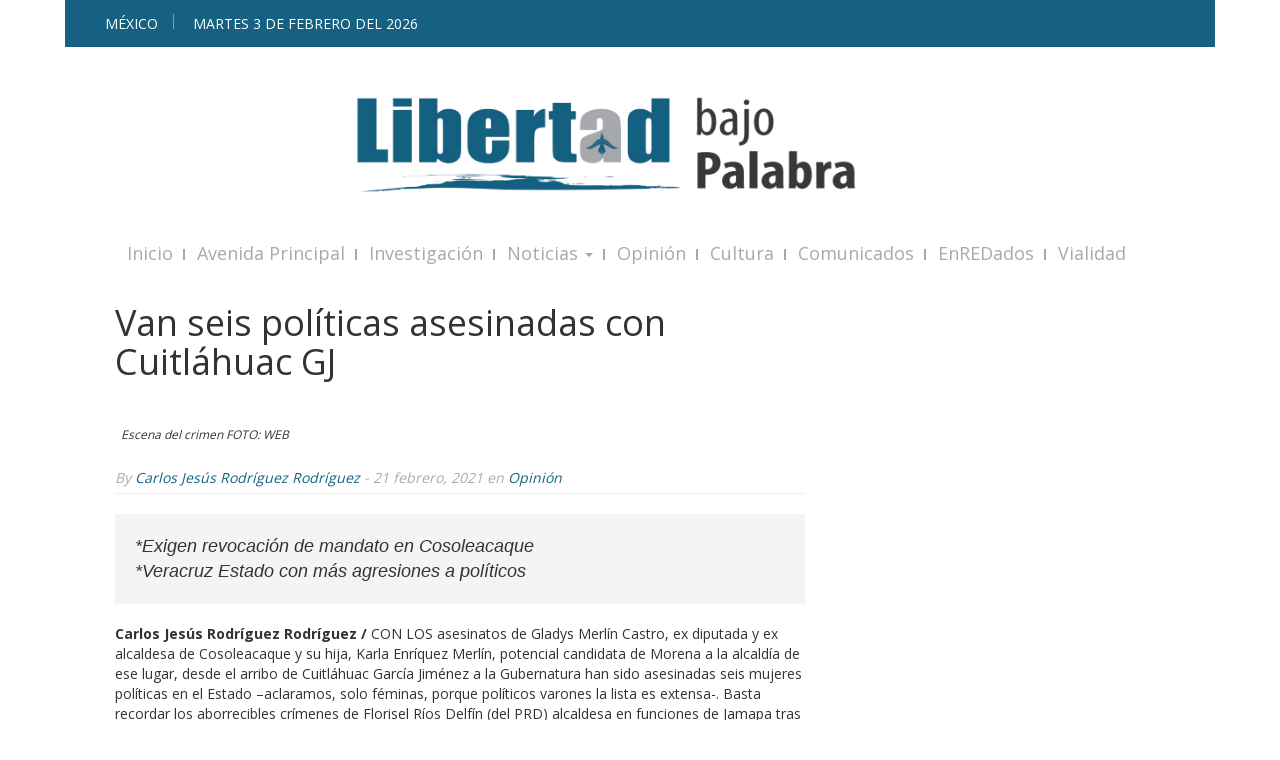

--- FILE ---
content_type: text/html; charset=utf-8
request_url: https://www.google.com/recaptcha/api2/aframe
body_size: 267
content:
<!DOCTYPE HTML><html><head><meta http-equiv="content-type" content="text/html; charset=UTF-8"></head><body><script nonce="za7UJsO3JNBOdNtBtw73cQ">/** Anti-fraud and anti-abuse applications only. See google.com/recaptcha */ try{var clients={'sodar':'https://pagead2.googlesyndication.com/pagead/sodar?'};window.addEventListener("message",function(a){try{if(a.source===window.parent){var b=JSON.parse(a.data);var c=clients[b['id']];if(c){var d=document.createElement('img');d.src=c+b['params']+'&rc='+(localStorage.getItem("rc::a")?sessionStorage.getItem("rc::b"):"");window.document.body.appendChild(d);sessionStorage.setItem("rc::e",parseInt(sessionStorage.getItem("rc::e")||0)+1);localStorage.setItem("rc::h",'1770115345479');}}}catch(b){}});window.parent.postMessage("_grecaptcha_ready", "*");}catch(b){}</script></body></html>

--- FILE ---
content_type: application/javascript; charset=utf-8
request_url: https://libertadbajopalabra.com/wp-content/themes/oorm/dist/scripts/main-e27726a5.js
body_size: 15548
content:
function fechaDeHoy(){var t=new Date,e=t.getDate(),i=t.getDay(),n=t.getMonth()+1,a=t.getFullYear(),o=new Array(7);o[0]="Domingo",o[1]="Lunes",o[2]="Martes",o[3]="Mi&eacute;rcoles",o[4]="Jueves",o[5]="Viernes",o[6]="S&aacute;bado";var s=new Array(12);return s[1]="Enero",s[2]="Febrero",s[3]="Marzo",s[4]="Abril",s[5]="Mayo",s[6]="Junio",s[7]="Julio",s[8]="Agosto",s[9]="Septiembre",s[10]="Octubre",s[11]="Noviembre",s[12]="Diciembre",o[i]+" "+e+" de "+s[n]+" del "+a}!function(t){var e=!0;t.flexslider=function(i,n){var a=t(i);a.vars=t.extend({},t.flexslider.defaults,n);var o,s=a.vars.namespace,r=window.navigator&&window.navigator.msPointerEnabled&&window.MSGesture,l=("ontouchstart"in window||r||window.DocumentTouch&&document instanceof DocumentTouch)&&a.vars.touch,d="click touchend MSPointerUp keyup",c="",p="vertical"===a.vars.direction,u=a.vars.reverse,h=a.vars.itemWidth>0,f="fade"===a.vars.animation,v=""!==a.vars.asNavFor,m={};t.data(i,"flexslider",a),m={init:function(){a.animating=!1,a.currentSlide=parseInt(a.vars.startAt?a.vars.startAt:0,10),isNaN(a.currentSlide)&&(a.currentSlide=0),a.animatingTo=a.currentSlide,a.atEnd=0===a.currentSlide||a.currentSlide===a.last,a.containerSelector=a.vars.selector.substr(0,a.vars.selector.search(" ")),a.slides=t(a.vars.selector,a),a.container=t(a.containerSelector,a),a.count=a.slides.length,a.syncExists=t(a.vars.sync).length>0,"slide"===a.vars.animation&&(a.vars.animation="swing"),a.prop=p?"top":"marginLeft",a.args={},a.manualPause=!1,a.stopped=!1,a.started=!1,a.startTimeout=null,a.transitions=!a.vars.video&&!f&&a.vars.useCSS&&function(){var t=document.createElement("div"),e=["perspectiveProperty","WebkitPerspective","MozPerspective","OPerspective","msPerspective"];for(var i in e)if(void 0!==t.style[e[i]])return a.pfx=e[i].replace("Perspective","").toLowerCase(),a.prop="-"+a.pfx+"-transform",!0;return!1}(),a.ensureAnimationEnd="",""!==a.vars.controlsContainer&&(a.controlsContainer=t(a.vars.controlsContainer).length>0&&t(a.vars.controlsContainer)),""!==a.vars.manualControls&&(a.manualControls=t(a.vars.manualControls).length>0&&t(a.vars.manualControls)),""!==a.vars.customDirectionNav&&(a.customDirectionNav=2===t(a.vars.customDirectionNav).length&&t(a.vars.customDirectionNav)),a.vars.randomize&&(a.slides.sort(function(){return Math.round(Math.random())-.5}),a.container.empty().append(a.slides)),a.doMath(),a.setup("init"),a.vars.controlNav&&m.controlNav.setup(),a.vars.directionNav&&m.directionNav.setup(),a.vars.keyboard&&(1===t(a.containerSelector).length||a.vars.multipleKeyboard)&&t(document).bind("keyup",function(t){var e=t.keyCode;if(!a.animating&&(39===e||37===e)){var i=39===e?a.getTarget("next"):37===e?a.getTarget("prev"):!1;a.flexAnimate(i,a.vars.pauseOnAction)}}),a.vars.mousewheel&&a.bind("mousewheel",function(t,e,i,n){t.preventDefault();var o=0>e?a.getTarget("next"):a.getTarget("prev");a.flexAnimate(o,a.vars.pauseOnAction)}),a.vars.pausePlay&&m.pausePlay.setup(),a.vars.slideshow&&a.vars.pauseInvisible&&m.pauseInvisible.init(),a.vars.slideshow&&(a.vars.pauseOnHover&&a.hover(function(){a.manualPlay||a.manualPause||a.pause()},function(){a.manualPause||a.manualPlay||a.stopped||a.play()}),a.vars.pauseInvisible&&m.pauseInvisible.isHidden()||(a.vars.initDelay>0?a.startTimeout=setTimeout(a.play,a.vars.initDelay):a.play())),v&&m.asNav.setup(),l&&a.vars.touch&&m.touch(),(!f||f&&a.vars.smoothHeight)&&t(window).bind("resize orientationchange focus",m.resize),a.find("img").attr("draggable","false"),setTimeout(function(){a.vars.start(a)},200)},asNav:{setup:function(){a.asNav=!0,a.animatingTo=Math.floor(a.currentSlide/a.move),a.currentItem=a.currentSlide,a.slides.removeClass(s+"active-slide").eq(a.currentItem).addClass(s+"active-slide"),r?(i._slider=a,a.slides.each(function(){var e=this;e._gesture=new MSGesture,e._gesture.target=e,e.addEventListener("MSPointerDown",function(t){t.preventDefault(),t.currentTarget._gesture&&t.currentTarget._gesture.addPointer(t.pointerId)},!1),e.addEventListener("MSGestureTap",function(e){e.preventDefault();var i=t(this),n=i.index();t(a.vars.asNavFor).data("flexslider").animating||i.hasClass("active")||(a.direction=a.currentItem<n?"next":"prev",a.flexAnimate(n,a.vars.pauseOnAction,!1,!0,!0))})})):a.slides.on(d,function(e){e.preventDefault();var i=t(this),n=i.index(),o=i.offset().left-t(a).scrollLeft();0>=o&&i.hasClass(s+"active-slide")?a.flexAnimate(a.getTarget("prev"),!0):t(a.vars.asNavFor).data("flexslider").animating||i.hasClass(s+"active-slide")||(a.direction=a.currentItem<n?"next":"prev",a.flexAnimate(n,a.vars.pauseOnAction,!1,!0,!0))})}},controlNav:{setup:function(){a.manualControls?m.controlNav.setupManual():m.controlNav.setupPaging()},setupPaging:function(){var e,i,n="thumbnails"===a.vars.controlNav?"control-thumbs":"control-paging",o=1;if(a.controlNavScaffold=t('<ol class="'+s+"control-nav "+s+n+'"></ol>'),a.pagingCount>1)for(var r=0;r<a.pagingCount;r++){if(i=a.slides.eq(r),void 0===i.attr("data-thumb-alt")&&i.attr("data-thumb-alt",""),altText=""!==i.attr("data-thumb-alt")?altText=' alt="'+i.attr("data-thumb-alt")+'"':"",e="thumbnails"===a.vars.controlNav?'<img src="'+i.attr("data-thumb")+'"'+altText+"/>":'<a href="#">'+o+"</a>","thumbnails"===a.vars.controlNav&&!0===a.vars.thumbCaptions){var l=i.attr("data-thumbcaption");""!==l&&void 0!==l&&(e+='<span class="'+s+'caption">'+l+"</span>")}a.controlNavScaffold.append("<li>"+e+"</li>"),o++}a.controlsContainer?t(a.controlsContainer).append(a.controlNavScaffold):a.append(a.controlNavScaffold),m.controlNav.set(),m.controlNav.active(),a.controlNavScaffold.delegate("a, img",d,function(e){if(e.preventDefault(),""===c||c===e.type){var i=t(this),n=a.controlNav.index(i);i.hasClass(s+"active")||(a.direction=n>a.currentSlide?"next":"prev",a.flexAnimate(n,a.vars.pauseOnAction))}""===c&&(c=e.type),m.setToClearWatchedEvent()})},setupManual:function(){a.controlNav=a.manualControls,m.controlNav.active(),a.controlNav.bind(d,function(e){if(e.preventDefault(),""===c||c===e.type){var i=t(this),n=a.controlNav.index(i);i.hasClass(s+"active")||(n>a.currentSlide?a.direction="next":a.direction="prev",a.flexAnimate(n,a.vars.pauseOnAction))}""===c&&(c=e.type),m.setToClearWatchedEvent()})},set:function(){var e="thumbnails"===a.vars.controlNav?"img":"a";a.controlNav=t("."+s+"control-nav li "+e,a.controlsContainer?a.controlsContainer:a)},active:function(){a.controlNav.removeClass(s+"active").eq(a.animatingTo).addClass(s+"active")},update:function(e,i){a.pagingCount>1&&"add"===e?a.controlNavScaffold.append(t('<li><a href="#">'+a.count+"</a></li>")):1===a.pagingCount?a.controlNavScaffold.find("li").remove():a.controlNav.eq(i).closest("li").remove(),m.controlNav.set(),a.pagingCount>1&&a.pagingCount!==a.controlNav.length?a.update(i,e):m.controlNav.active()}},directionNav:{setup:function(){var e=t('<ul class="'+s+'direction-nav"><li class="'+s+'nav-prev"><a class="'+s+'prev" href="#">'+a.vars.prevText+'</a></li><li class="'+s+'nav-next"><a class="'+s+'next" href="#">'+a.vars.nextText+"</a></li></ul>");a.customDirectionNav?a.directionNav=a.customDirectionNav:a.controlsContainer?(t(a.controlsContainer).append(e),a.directionNav=t("."+s+"direction-nav li a",a.controlsContainer)):(a.append(e),a.directionNav=t("."+s+"direction-nav li a",a)),m.directionNav.update(),a.directionNav.bind(d,function(e){e.preventDefault();var i;""!==c&&c!==e.type||(i=t(this).hasClass(s+"next")?a.getTarget("next"):a.getTarget("prev"),a.flexAnimate(i,a.vars.pauseOnAction)),""===c&&(c=e.type),m.setToClearWatchedEvent()})},update:function(){var t=s+"disabled";1===a.pagingCount?a.directionNav.addClass(t).attr("tabindex","-1"):a.vars.animationLoop?a.directionNav.removeClass(t).removeAttr("tabindex"):0===a.animatingTo?a.directionNav.removeClass(t).filter("."+s+"prev").addClass(t).attr("tabindex","-1"):a.animatingTo===a.last?a.directionNav.removeClass(t).filter("."+s+"next").addClass(t).attr("tabindex","-1"):a.directionNav.removeClass(t).removeAttr("tabindex")}},pausePlay:{setup:function(){var e=t('<div class="'+s+'pauseplay"><a href="#"></a></div>');a.controlsContainer?(a.controlsContainer.append(e),a.pausePlay=t("."+s+"pauseplay a",a.controlsContainer)):(a.append(e),a.pausePlay=t("."+s+"pauseplay a",a)),m.pausePlay.update(a.vars.slideshow?s+"pause":s+"play"),a.pausePlay.bind(d,function(e){e.preventDefault(),""!==c&&c!==e.type||(t(this).hasClass(s+"pause")?(a.manualPause=!0,a.manualPlay=!1,a.pause()):(a.manualPause=!1,a.manualPlay=!0,a.play())),""===c&&(c=e.type),m.setToClearWatchedEvent()})},update:function(t){"play"===t?a.pausePlay.removeClass(s+"pause").addClass(s+"play").html(a.vars.playText):a.pausePlay.removeClass(s+"play").addClass(s+"pause").html(a.vars.pauseText)}},touch:function(){function t(t){t.stopPropagation(),a.animating?t.preventDefault():(a.pause(),i._gesture.addPointer(t.pointerId),C=0,d=p?a.h:a.w,v=Number(new Date),l=h&&u&&a.animatingTo===a.last?0:h&&u?a.limit-(a.itemW+a.vars.itemMargin)*a.move*a.animatingTo:h&&a.currentSlide===a.last?a.limit:h?(a.itemW+a.vars.itemMargin)*a.move*a.currentSlide:u?(a.last-a.currentSlide+a.cloneOffset)*d:(a.currentSlide+a.cloneOffset)*d)}function e(t){t.stopPropagation();var e=t.target._slider;if(e){var n=-t.translationX,a=-t.translationY;return C+=p?a:n,c=C,y=p?Math.abs(C)<Math.abs(-n):Math.abs(C)<Math.abs(-a),t.detail===t.MSGESTURE_FLAG_INERTIA?void setImmediate(function(){i._gesture.stop()}):void((!y||Number(new Date)-v>500)&&(t.preventDefault(),!f&&e.transitions&&(e.vars.animationLoop||(c=C/(0===e.currentSlide&&0>C||e.currentSlide===e.last&&C>0?Math.abs(C)/d+2:1)),e.setProps(l+c,"setTouch"))))}}function n(t){t.stopPropagation();var e=t.target._slider;if(e){if(e.animatingTo===e.currentSlide&&!y&&null!==c){var i=u?-c:c,n=i>0?e.getTarget("next"):e.getTarget("prev");e.canAdvance(n)&&(Number(new Date)-v<550&&Math.abs(i)>50||Math.abs(i)>d/2)?e.flexAnimate(n,e.vars.pauseOnAction):f||e.flexAnimate(e.currentSlide,e.vars.pauseOnAction,!0)}o=null,s=null,c=null,l=null,C=0}}var o,s,l,d,c,v,m,g,b,y=!1,w=0,T=0,C=0;r?(i.style.msTouchAction="none",i._gesture=new MSGesture,i._gesture.target=i,i.addEventListener("MSPointerDown",t,!1),i._slider=a,i.addEventListener("MSGestureChange",e,!1),i.addEventListener("MSGestureEnd",n,!1)):(m=function(t){a.animating?t.preventDefault():(window.navigator.msPointerEnabled||1===t.touches.length)&&(a.pause(),d=p?a.h:a.w,v=Number(new Date),w=t.touches[0].pageX,T=t.touches[0].pageY,l=h&&u&&a.animatingTo===a.last?0:h&&u?a.limit-(a.itemW+a.vars.itemMargin)*a.move*a.animatingTo:h&&a.currentSlide===a.last?a.limit:h?(a.itemW+a.vars.itemMargin)*a.move*a.currentSlide:u?(a.last-a.currentSlide+a.cloneOffset)*d:(a.currentSlide+a.cloneOffset)*d,o=p?T:w,s=p?w:T,i.addEventListener("touchmove",g,!1),i.addEventListener("touchend",b,!1))},g=function(t){w=t.touches[0].pageX,T=t.touches[0].pageY,c=p?o-T:o-w,y=p?Math.abs(c)<Math.abs(w-s):Math.abs(c)<Math.abs(T-s);var e=500;(!y||Number(new Date)-v>e)&&(t.preventDefault(),!f&&a.transitions&&(a.vars.animationLoop||(c/=0===a.currentSlide&&0>c||a.currentSlide===a.last&&c>0?Math.abs(c)/d+2:1),a.setProps(l+c,"setTouch")))},b=function(t){if(i.removeEventListener("touchmove",g,!1),a.animatingTo===a.currentSlide&&!y&&null!==c){var e=u?-c:c,n=e>0?a.getTarget("next"):a.getTarget("prev");a.canAdvance(n)&&(Number(new Date)-v<550&&Math.abs(e)>50||Math.abs(e)>d/2)?a.flexAnimate(n,a.vars.pauseOnAction):f||a.flexAnimate(a.currentSlide,a.vars.pauseOnAction,!0)}i.removeEventListener("touchend",b,!1),o=null,s=null,c=null,l=null},i.addEventListener("touchstart",m,!1))},resize:function(){!a.animating&&a.is(":visible")&&(h||a.doMath(),f?m.smoothHeight():h?(a.slides.width(a.computedW),a.update(a.pagingCount),a.setProps()):p?(a.viewport.height(a.h),a.setProps(a.h,"setTotal")):(a.vars.smoothHeight&&m.smoothHeight(),a.newSlides.width(a.computedW),a.setProps(a.computedW,"setTotal")))},smoothHeight:function(t){if(!p||f){var e=f?a:a.viewport;t?e.animate({height:a.slides.eq(a.animatingTo).height()},t):e.height(a.slides.eq(a.animatingTo).height())}},sync:function(e){var i=t(a.vars.sync).data("flexslider"),n=a.animatingTo;switch(e){case"animate":i.flexAnimate(n,a.vars.pauseOnAction,!1,!0);break;case"play":i.playing||i.asNav||i.play();break;case"pause":i.pause()}},uniqueID:function(e){return e.filter("[id]").add(e.find("[id]")).each(function(){var e=t(this);e.attr("id",e.attr("id")+"_clone")}),e},pauseInvisible:{visProp:null,init:function(){var t=m.pauseInvisible.getHiddenProp();if(t){var e=t.replace(/[H|h]idden/,"")+"visibilitychange";document.addEventListener(e,function(){m.pauseInvisible.isHidden()?a.startTimeout?clearTimeout(a.startTimeout):a.pause():a.started?a.play():a.vars.initDelay>0?setTimeout(a.play,a.vars.initDelay):a.play()})}},isHidden:function(){var t=m.pauseInvisible.getHiddenProp();return t?document[t]:!1},getHiddenProp:function(){var t=["webkit","moz","ms","o"];if("hidden"in document)return"hidden";for(var e=0;e<t.length;e++)if(t[e]+"Hidden"in document)return t[e]+"Hidden";return null}},setToClearWatchedEvent:function(){clearTimeout(o),o=setTimeout(function(){c=""},3e3)}},a.flexAnimate=function(e,i,n,o,r){if(a.vars.animationLoop||e===a.currentSlide||(a.direction=e>a.currentSlide?"next":"prev"),v&&1===a.pagingCount&&(a.direction=a.currentItem<e?"next":"prev"),!a.animating&&(a.canAdvance(e,r)||n)&&a.is(":visible")){if(v&&o){var d=t(a.vars.asNavFor).data("flexslider");if(a.atEnd=0===e||e===a.count-1,d.flexAnimate(e,!0,!1,!0,r),a.direction=a.currentItem<e?"next":"prev",d.direction=a.direction,Math.ceil((e+1)/a.visible)-1===a.currentSlide||0===e)return a.currentItem=e,a.slides.removeClass(s+"active-slide").eq(e).addClass(s+"active-slide"),!1;a.currentItem=e,a.slides.removeClass(s+"active-slide").eq(e).addClass(s+"active-slide"),e=Math.floor(e/a.visible)}if(a.animating=!0,a.animatingTo=e,i&&a.pause(),a.vars.before(a),a.syncExists&&!r&&m.sync("animate"),a.vars.controlNav&&m.controlNav.active(),h||a.slides.removeClass(s+"active-slide").eq(e).addClass(s+"active-slide"),a.atEnd=0===e||e===a.last,a.vars.directionNav&&m.directionNav.update(),e===a.last&&(a.vars.end(a),a.vars.animationLoop||a.pause()),f)l?(a.slides.eq(a.currentSlide).css({opacity:0,zIndex:1}),a.slides.eq(e).css({opacity:1,zIndex:2}),a.wrapup(y)):(a.slides.eq(a.currentSlide).css({zIndex:1}).animate({opacity:0},a.vars.animationSpeed,a.vars.easing),a.slides.eq(e).css({zIndex:2}).animate({opacity:1},a.vars.animationSpeed,a.vars.easing,a.wrapup));else{var c,g,b,y=p?a.slides.filter(":first").height():a.computedW;h?(c=a.vars.itemMargin,b=(a.itemW+c)*a.move*a.animatingTo,g=b>a.limit&&1!==a.visible?a.limit:b):g=0===a.currentSlide&&e===a.count-1&&a.vars.animationLoop&&"next"!==a.direction?u?(a.count+a.cloneOffset)*y:0:a.currentSlide===a.last&&0===e&&a.vars.animationLoop&&"prev"!==a.direction?u?0:(a.count+1)*y:u?(a.count-1-e+a.cloneOffset)*y:(e+a.cloneOffset)*y,a.setProps(g,"",a.vars.animationSpeed),a.transitions?(a.vars.animationLoop&&a.atEnd||(a.animating=!1,a.currentSlide=a.animatingTo),a.container.unbind("webkitTransitionEnd transitionend"),a.container.bind("webkitTransitionEnd transitionend",function(){clearTimeout(a.ensureAnimationEnd),a.wrapup(y)}),clearTimeout(a.ensureAnimationEnd),a.ensureAnimationEnd=setTimeout(function(){a.wrapup(y)},a.vars.animationSpeed+100)):a.container.animate(a.args,a.vars.animationSpeed,a.vars.easing,function(){a.wrapup(y)})}a.vars.smoothHeight&&m.smoothHeight(a.vars.animationSpeed)}},a.wrapup=function(t){f||h||(0===a.currentSlide&&a.animatingTo===a.last&&a.vars.animationLoop?a.setProps(t,"jumpEnd"):a.currentSlide===a.last&&0===a.animatingTo&&a.vars.animationLoop&&a.setProps(t,"jumpStart")),a.animating=!1,a.currentSlide=a.animatingTo,a.vars.after(a)},a.animateSlides=function(){!a.animating&&e&&a.flexAnimate(a.getTarget("next"))},a.pause=function(){clearInterval(a.animatedSlides),a.animatedSlides=null,a.playing=!1,a.vars.pausePlay&&m.pausePlay.update("play"),a.syncExists&&m.sync("pause")},a.play=function(){a.playing&&clearInterval(a.animatedSlides),a.animatedSlides=a.animatedSlides||setInterval(a.animateSlides,a.vars.slideshowSpeed),a.started=a.playing=!0,a.vars.pausePlay&&m.pausePlay.update("pause"),a.syncExists&&m.sync("play")},a.stop=function(){a.pause(),a.stopped=!0},a.canAdvance=function(t,e){var i=v?a.pagingCount-1:a.last;return e?!0:v&&a.currentItem===a.count-1&&0===t&&"prev"===a.direction?!0:v&&0===a.currentItem&&t===a.pagingCount-1&&"next"!==a.direction?!1:t!==a.currentSlide||v?a.vars.animationLoop?!0:a.atEnd&&0===a.currentSlide&&t===i&&"next"!==a.direction?!1:!a.atEnd||a.currentSlide!==i||0!==t||"next"!==a.direction:!1},a.getTarget=function(t){return a.direction=t,"next"===t?a.currentSlide===a.last?0:a.currentSlide+1:0===a.currentSlide?a.last:a.currentSlide-1},a.setProps=function(t,e,i){var n=function(){var i=t?t:(a.itemW+a.vars.itemMargin)*a.move*a.animatingTo,n=function(){if(h)return"setTouch"===e?t:u&&a.animatingTo===a.last?0:u?a.limit-(a.itemW+a.vars.itemMargin)*a.move*a.animatingTo:a.animatingTo===a.last?a.limit:i;switch(e){case"setTotal":return u?(a.count-1-a.currentSlide+a.cloneOffset)*t:(a.currentSlide+a.cloneOffset)*t;case"setTouch":return u?t:t;case"jumpEnd":return u?t:a.count*t;case"jumpStart":return u?a.count*t:t;default:return t}}();return-1*n+"px"}();a.transitions&&(n=p?"translate3d(0,"+n+",0)":"translate3d("+n+",0,0)",i=void 0!==i?i/1e3+"s":"0s",a.container.css("-"+a.pfx+"-transition-duration",i),a.container.css("transition-duration",i)),a.args[a.prop]=n,(a.transitions||void 0===i)&&a.container.css(a.args),a.container.css("transform",n)},a.setup=function(e){if(f)a.slides.css({width:"100%","float":"left",marginRight:"-100%",position:"relative"}),"init"===e&&(l?a.slides.css({opacity:0,display:"block",webkitTransition:"opacity "+a.vars.animationSpeed/1e3+"s ease",zIndex:1}).eq(a.currentSlide).css({opacity:1,zIndex:2}):0==a.vars.fadeFirstSlide?a.slides.css({opacity:0,display:"block",zIndex:1}).eq(a.currentSlide).css({zIndex:2}).css({opacity:1}):a.slides.css({opacity:0,display:"block",zIndex:1}).eq(a.currentSlide).css({zIndex:2}).animate({opacity:1},a.vars.animationSpeed,a.vars.easing)),a.vars.smoothHeight&&m.smoothHeight();else{var i,n;"init"===e&&(a.viewport=t('<div class="'+s+'viewport"></div>').css({overflow:"hidden",position:"relative"}).appendTo(a).append(a.container),a.cloneCount=0,a.cloneOffset=0,u&&(n=t.makeArray(a.slides).reverse(),a.slides=t(n),a.container.empty().append(a.slides))),a.vars.animationLoop&&!h&&(a.cloneCount=2,a.cloneOffset=1,"init"!==e&&a.container.find(".clone").remove(),a.container.append(m.uniqueID(a.slides.first().clone().addClass("clone")).attr("aria-hidden","true")).prepend(m.uniqueID(a.slides.last().clone().addClass("clone")).attr("aria-hidden","true"))),a.newSlides=t(a.vars.selector,a),i=u?a.count-1-a.currentSlide+a.cloneOffset:a.currentSlide+a.cloneOffset,p&&!h?(a.container.height(200*(a.count+a.cloneCount)+"%").css("position","absolute").width("100%"),setTimeout(function(){a.newSlides.css({display:"block"}),a.doMath(),a.viewport.height(a.h),a.setProps(i*a.h,"init")},"init"===e?100:0)):(a.container.width(200*(a.count+a.cloneCount)+"%"),a.setProps(i*a.computedW,"init"),setTimeout(function(){a.doMath(),a.newSlides.css({width:a.computedW,marginRight:a.computedM,"float":"left",display:"block"}),a.vars.smoothHeight&&m.smoothHeight()},"init"===e?100:0))}h||a.slides.removeClass(s+"active-slide").eq(a.currentSlide).addClass(s+"active-slide"),a.vars.init(a)},a.doMath=function(){var t=a.slides.first(),e=a.vars.itemMargin,i=a.vars.minItems,n=a.vars.maxItems;a.w=void 0===a.viewport?a.width():a.viewport.width(),a.h=t.height(),a.boxPadding=t.outerWidth()-t.width(),h?(a.itemT=a.vars.itemWidth+e,a.itemM=e,a.minW=i?i*a.itemT:a.w,a.maxW=n?n*a.itemT-e:a.w,a.itemW=a.minW>a.w?(a.w-e*(i-1))/i:a.maxW<a.w?(a.w-e*(n-1))/n:a.vars.itemWidth>a.w?a.w:a.vars.itemWidth,a.visible=Math.floor(a.w/a.itemW),a.move=a.vars.move>0&&a.vars.move<a.visible?a.vars.move:a.visible,a.pagingCount=Math.ceil((a.count-a.visible)/a.move+1),a.last=a.pagingCount-1,a.limit=1===a.pagingCount?0:a.vars.itemWidth>a.w?a.itemW*(a.count-1)+e*(a.count-1):(a.itemW+e)*a.count-a.w-e):(a.itemW=a.w,a.itemM=e,a.pagingCount=a.count,a.last=a.count-1),a.computedW=a.itemW-a.boxPadding,a.computedM=a.itemM},a.update=function(t,e){a.doMath(),h||(t<a.currentSlide?a.currentSlide+=1:t<=a.currentSlide&&0!==t&&(a.currentSlide-=1),a.animatingTo=a.currentSlide),a.vars.controlNav&&!a.manualControls&&("add"===e&&!h||a.pagingCount>a.controlNav.length?m.controlNav.update("add"):("remove"===e&&!h||a.pagingCount<a.controlNav.length)&&(h&&a.currentSlide>a.last&&(a.currentSlide-=1,a.animatingTo-=1),m.controlNav.update("remove",a.last))),a.vars.directionNav&&m.directionNav.update()},a.addSlide=function(e,i){var n=t(e);a.count+=1,a.last=a.count-1,p&&u?void 0!==i?a.slides.eq(a.count-i).after(n):a.container.prepend(n):void 0!==i?a.slides.eq(i).before(n):a.container.append(n),a.update(i,"add"),a.slides=t(a.vars.selector+":not(.clone)",a),a.setup(),a.vars.added(a)},a.removeSlide=function(e){var i=isNaN(e)?a.slides.index(t(e)):e;a.count-=1,a.last=a.count-1,isNaN(e)?t(e,a.slides).remove():p&&u?a.slides.eq(a.last).remove():a.slides.eq(e).remove(),a.doMath(),a.update(i,"remove"),a.slides=t(a.vars.selector+":not(.clone)",a),a.setup(),a.vars.removed(a)},m.init()},t(window).blur(function(t){e=!1}).focus(function(t){e=!0}),t.flexslider.defaults={namespace:"flex-",selector:".slides > li",animation:"fade",easing:"swing",direction:"horizontal",reverse:!1,animationLoop:!0,smoothHeight:!1,startAt:0,slideshow:!0,slideshowSpeed:7e3,animationSpeed:600,initDelay:0,randomize:!1,fadeFirstSlide:!0,thumbCaptions:!1,pauseOnAction:!0,pauseOnHover:!1,pauseInvisible:!0,useCSS:!0,touch:!0,video:!1,controlNav:!0,directionNav:!0,prevText:"Previous",nextText:"Next",keyboard:!0,multipleKeyboard:!1,mousewheel:!1,pausePlay:!1,pauseText:"Pause",playText:"Play",controlsContainer:"",manualControls:"",customDirectionNav:"",sync:"",asNavFor:"",itemWidth:0,itemMargin:0,minItems:1,maxItems:0,move:0,allowOneSlide:!0,start:function(){},before:function(){},after:function(){},end:function(){},added:function(){},removed:function(){},init:function(){}},t.fn.flexslider=function(e){if(void 0===e&&(e={}),"object"==typeof e)return this.each(function(){var i=t(this),n=e.selector?e.selector:".slides > li",a=i.find(n);1===a.length&&e.allowOneSlide===!0||0===a.length?(a.fadeIn(400),e.start&&e.start(i)):void 0===i.data("flexslider")&&new t.flexslider(this,e)});var i=t(this).data("flexslider");switch(e){case"play":i.play();break;case"pause":i.pause();break;case"stop":i.stop();break;case"next":i.flexAnimate(i.getTarget("next"),!0);break;case"prev":case"previous":i.flexAnimate(i.getTarget("prev"),!0);break;default:"number"==typeof e&&i.flexAnimate(e,!0)}}}(jQuery),+function(t){"use strict";function e(){var t=document.createElement("bootstrap"),e={WebkitTransition:"webkitTransitionEnd",MozTransition:"transitionend",OTransition:"oTransitionEnd otransitionend",transition:"transitionend"};for(var i in e)if(void 0!==t.style[i])return{end:e[i]};return!1}t.fn.emulateTransitionEnd=function(e){var i=!1,n=this;t(this).one("bsTransitionEnd",function(){i=!0});var a=function(){i||t(n).trigger(t.support.transition.end)};return setTimeout(a,e),this},t(function(){t.support.transition=e(),t.support.transition&&(t.event.special.bsTransitionEnd={bindType:t.support.transition.end,delegateType:t.support.transition.end,handle:function(e){return t(e.target).is(this)?e.handleObj.handler.apply(this,arguments):void 0}})})}(jQuery),+function(t){"use strict";function e(e){return this.each(function(){var i=t(this),a=i.data("bs.alert");a||i.data("bs.alert",a=new n(this)),"string"==typeof e&&a[e].call(i)})}var i='[data-dismiss="alert"]',n=function(e){t(e).on("click",i,this.close)};n.VERSION="3.3.5",n.TRANSITION_DURATION=150,n.prototype.close=function(e){function i(){s.detach().trigger("closed.bs.alert").remove()}var a=t(this),o=a.attr("data-target");o||(o=a.attr("href"),o=o&&o.replace(/.*(?=#[^\s]*$)/,""));var s=t(o);e&&e.preventDefault(),s.length||(s=a.closest(".alert")),s.trigger(e=t.Event("close.bs.alert")),e.isDefaultPrevented()||(s.removeClass("in"),t.support.transition&&s.hasClass("fade")?s.one("bsTransitionEnd",i).emulateTransitionEnd(n.TRANSITION_DURATION):i())};var a=t.fn.alert;t.fn.alert=e,t.fn.alert.Constructor=n,t.fn.alert.noConflict=function(){return t.fn.alert=a,this},t(document).on("click.bs.alert.data-api",i,n.prototype.close)}(jQuery),+function(t){"use strict";function e(e){return this.each(function(){var n=t(this),a=n.data("bs.button"),o="object"==typeof e&&e;a||n.data("bs.button",a=new i(this,o)),"toggle"==e?a.toggle():e&&a.setState(e)})}var i=function(e,n){this.$element=t(e),this.options=t.extend({},i.DEFAULTS,n),this.isLoading=!1};i.VERSION="3.3.5",i.DEFAULTS={loadingText:"loading..."},i.prototype.setState=function(e){var i="disabled",n=this.$element,a=n.is("input")?"val":"html",o=n.data();e+="Text",null==o.resetText&&n.data("resetText",n[a]()),setTimeout(t.proxy(function(){n[a](null==o[e]?this.options[e]:o[e]),"loadingText"==e?(this.isLoading=!0,n.addClass(i).attr(i,i)):this.isLoading&&(this.isLoading=!1,n.removeClass(i).removeAttr(i))},this),0)},i.prototype.toggle=function(){var t=!0,e=this.$element.closest('[data-toggle="buttons"]');if(e.length){var i=this.$element.find("input");"radio"==i.prop("type")?(i.prop("checked")&&(t=!1),e.find(".active").removeClass("active"),this.$element.addClass("active")):"checkbox"==i.prop("type")&&(i.prop("checked")!==this.$element.hasClass("active")&&(t=!1),this.$element.toggleClass("active")),i.prop("checked",this.$element.hasClass("active")),t&&i.trigger("change")}else this.$element.attr("aria-pressed",!this.$element.hasClass("active")),this.$element.toggleClass("active")};var n=t.fn.button;t.fn.button=e,t.fn.button.Constructor=i,t.fn.button.noConflict=function(){return t.fn.button=n,this},t(document).on("click.bs.button.data-api",'[data-toggle^="button"]',function(i){var n=t(i.target);n.hasClass("btn")||(n=n.closest(".btn")),e.call(n,"toggle"),t(i.target).is('input[type="radio"]')||t(i.target).is('input[type="checkbox"]')||i.preventDefault()}).on("focus.bs.button.data-api blur.bs.button.data-api",'[data-toggle^="button"]',function(e){t(e.target).closest(".btn").toggleClass("focus",/^focus(in)?$/.test(e.type))})}(jQuery),+function(t){"use strict";function e(e){return this.each(function(){var n=t(this),a=n.data("bs.carousel"),o=t.extend({},i.DEFAULTS,n.data(),"object"==typeof e&&e),s="string"==typeof e?e:o.slide;a||n.data("bs.carousel",a=new i(this,o)),"number"==typeof e?a.to(e):s?a[s]():o.interval&&a.pause().cycle()})}var i=function(e,i){this.$element=t(e),this.$indicators=this.$element.find(".carousel-indicators"),this.options=i,this.paused=null,this.sliding=null,this.interval=null,this.$active=null,this.$items=null,this.options.keyboard&&this.$element.on("keydown.bs.carousel",t.proxy(this.keydown,this)),"hover"==this.options.pause&&!("ontouchstart"in document.documentElement)&&this.$element.on("mouseenter.bs.carousel",t.proxy(this.pause,this)).on("mouseleave.bs.carousel",t.proxy(this.cycle,this))};i.VERSION="3.3.5",i.TRANSITION_DURATION=600,i.DEFAULTS={interval:5e3,pause:"hover",wrap:!0,keyboard:!0},i.prototype.keydown=function(t){if(!/input|textarea/i.test(t.target.tagName)){switch(t.which){case 37:this.prev();break;case 39:this.next();break;default:return}t.preventDefault()}},i.prototype.cycle=function(e){return e||(this.paused=!1),this.interval&&clearInterval(this.interval),this.options.interval&&!this.paused&&(this.interval=setInterval(t.proxy(this.next,this),this.options.interval)),this},i.prototype.getItemIndex=function(t){return this.$items=t.parent().children(".item"),this.$items.index(t||this.$active)},i.prototype.getItemForDirection=function(t,e){var i=this.getItemIndex(e),n="prev"==t&&0===i||"next"==t&&i==this.$items.length-1;if(n&&!this.options.wrap)return e;var a="prev"==t?-1:1,o=(i+a)%this.$items.length;return this.$items.eq(o)},i.prototype.to=function(t){var e=this,i=this.getItemIndex(this.$active=this.$element.find(".item.active"));return t>this.$items.length-1||0>t?void 0:this.sliding?this.$element.one("slid.bs.carousel",function(){e.to(t)}):i==t?this.pause().cycle():this.slide(t>i?"next":"prev",this.$items.eq(t))},i.prototype.pause=function(e){return e||(this.paused=!0),this.$element.find(".next, .prev").length&&t.support.transition&&(this.$element.trigger(t.support.transition.end),this.cycle(!0)),this.interval=clearInterval(this.interval),this},i.prototype.next=function(){return this.sliding?void 0:this.slide("next")},i.prototype.prev=function(){return this.sliding?void 0:this.slide("prev")},i.prototype.slide=function(e,n){var a=this.$element.find(".item.active"),o=n||this.getItemForDirection(e,a),s=this.interval,r="next"==e?"left":"right",l=this;if(o.hasClass("active"))return this.sliding=!1;var d=o[0],c=t.Event("slide.bs.carousel",{relatedTarget:d,direction:r});if(this.$element.trigger(c),!c.isDefaultPrevented()){if(this.sliding=!0,s&&this.pause(),this.$indicators.length){this.$indicators.find(".active").removeClass("active");var p=t(this.$indicators.children()[this.getItemIndex(o)]);p&&p.addClass("active")}var u=t.Event("slid.bs.carousel",{relatedTarget:d,direction:r});return t.support.transition&&this.$element.hasClass("slide")?(o.addClass(e),o[0].offsetWidth,a.addClass(r),o.addClass(r),a.one("bsTransitionEnd",function(){o.removeClass([e,r].join(" ")).addClass("active"),a.removeClass(["active",r].join(" ")),l.sliding=!1,setTimeout(function(){l.$element.trigger(u)},0)}).emulateTransitionEnd(i.TRANSITION_DURATION)):(a.removeClass("active"),o.addClass("active"),this.sliding=!1,this.$element.trigger(u)),s&&this.cycle(),this}};var n=t.fn.carousel;t.fn.carousel=e,t.fn.carousel.Constructor=i,t.fn.carousel.noConflict=function(){return t.fn.carousel=n,this};var a=function(i){var n,a=t(this),o=t(a.attr("data-target")||(n=a.attr("href"))&&n.replace(/.*(?=#[^\s]+$)/,""));if(o.hasClass("carousel")){var s=t.extend({},o.data(),a.data()),r=a.attr("data-slide-to");r&&(s.interval=!1),e.call(o,s),r&&o.data("bs.carousel").to(r),i.preventDefault()}};t(document).on("click.bs.carousel.data-api","[data-slide]",a).on("click.bs.carousel.data-api","[data-slide-to]",a),t(window).on("load",function(){t('[data-ride="carousel"]').each(function(){var i=t(this);e.call(i,i.data())})})}(jQuery),+function(t){"use strict";function e(e){var i,n=e.attr("data-target")||(i=e.attr("href"))&&i.replace(/.*(?=#[^\s]+$)/,"");return t(n)}function i(e){return this.each(function(){var i=t(this),a=i.data("bs.collapse"),o=t.extend({},n.DEFAULTS,i.data(),"object"==typeof e&&e);!a&&o.toggle&&/show|hide/.test(e)&&(o.toggle=!1),a||i.data("bs.collapse",a=new n(this,o)),"string"==typeof e&&a[e]()})}var n=function(e,i){this.$element=t(e),this.options=t.extend({},n.DEFAULTS,i),this.$trigger=t('[data-toggle="collapse"][href="#'+e.id+'"],[data-toggle="collapse"][data-target="#'+e.id+'"]'),this.transitioning=null,this.options.parent?this.$parent=this.getParent():this.addAriaAndCollapsedClass(this.$element,this.$trigger),this.options.toggle&&this.toggle()};n.VERSION="3.3.5",n.TRANSITION_DURATION=350,n.DEFAULTS={toggle:!0},n.prototype.dimension=function(){var t=this.$element.hasClass("width");return t?"width":"height"},n.prototype.show=function(){if(!this.transitioning&&!this.$element.hasClass("in")){var e,a=this.$parent&&this.$parent.children(".panel").children(".in, .collapsing");if(!(a&&a.length&&(e=a.data("bs.collapse"),e&&e.transitioning))){var o=t.Event("show.bs.collapse");if(this.$element.trigger(o),!o.isDefaultPrevented()){a&&a.length&&(i.call(a,"hide"),e||a.data("bs.collapse",null));var s=this.dimension();this.$element.removeClass("collapse").addClass("collapsing")[s](0).attr("aria-expanded",!0),this.$trigger.removeClass("collapsed").attr("aria-expanded",!0),this.transitioning=1;var r=function(){this.$element.removeClass("collapsing").addClass("collapse in")[s](""),this.transitioning=0,this.$element.trigger("shown.bs.collapse")};if(!t.support.transition)return r.call(this);var l=t.camelCase(["scroll",s].join("-"));
this.$element.one("bsTransitionEnd",t.proxy(r,this)).emulateTransitionEnd(n.TRANSITION_DURATION)[s](this.$element[0][l])}}}},n.prototype.hide=function(){if(!this.transitioning&&this.$element.hasClass("in")){var e=t.Event("hide.bs.collapse");if(this.$element.trigger(e),!e.isDefaultPrevented()){var i=this.dimension();this.$element[i](this.$element[i]())[0].offsetHeight,this.$element.addClass("collapsing").removeClass("collapse in").attr("aria-expanded",!1),this.$trigger.addClass("collapsed").attr("aria-expanded",!1),this.transitioning=1;var a=function(){this.transitioning=0,this.$element.removeClass("collapsing").addClass("collapse").trigger("hidden.bs.collapse")};return t.support.transition?void this.$element[i](0).one("bsTransitionEnd",t.proxy(a,this)).emulateTransitionEnd(n.TRANSITION_DURATION):a.call(this)}}},n.prototype.toggle=function(){this[this.$element.hasClass("in")?"hide":"show"]()},n.prototype.getParent=function(){return t(this.options.parent).find('[data-toggle="collapse"][data-parent="'+this.options.parent+'"]').each(t.proxy(function(i,n){var a=t(n);this.addAriaAndCollapsedClass(e(a),a)},this)).end()},n.prototype.addAriaAndCollapsedClass=function(t,e){var i=t.hasClass("in");t.attr("aria-expanded",i),e.toggleClass("collapsed",!i).attr("aria-expanded",i)};var a=t.fn.collapse;t.fn.collapse=i,t.fn.collapse.Constructor=n,t.fn.collapse.noConflict=function(){return t.fn.collapse=a,this},t(document).on("click.bs.collapse.data-api",'[data-toggle="collapse"]',function(n){var a=t(this);a.attr("data-target")||n.preventDefault();var o=e(a),s=o.data("bs.collapse"),r=s?"toggle":a.data();i.call(o,r)})}(jQuery),+function(t){"use strict";function e(e){var i=e.attr("data-target");i||(i=e.attr("href"),i=i&&/#[A-Za-z]/.test(i)&&i.replace(/.*(?=#[^\s]*$)/,""));var n=i&&t(i);return n&&n.length?n:e.parent()}function i(i){i&&3===i.which||(t(a).remove(),t(o).each(function(){var n=t(this),a=e(n),o={relatedTarget:this};a.hasClass("open")&&(i&&"click"==i.type&&/input|textarea/i.test(i.target.tagName)&&t.contains(a[0],i.target)||(a.trigger(i=t.Event("hide.bs.dropdown",o)),i.isDefaultPrevented()||(n.attr("aria-expanded","false"),a.removeClass("open").trigger("hidden.bs.dropdown",o))))}))}function n(e){return this.each(function(){var i=t(this),n=i.data("bs.dropdown");n||i.data("bs.dropdown",n=new s(this)),"string"==typeof e&&n[e].call(i)})}var a=".dropdown-backdrop",o='[data-toggle="dropdown"]',s=function(e){t(e).on("click.bs.dropdown",this.toggle)};s.VERSION="3.3.5",s.prototype.toggle=function(n){var a=t(this);if(!a.is(".disabled, :disabled")){var o=e(a),s=o.hasClass("open");if(i(),!s){"ontouchstart"in document.documentElement&&!o.closest(".navbar-nav").length&&t(document.createElement("div")).addClass("dropdown-backdrop").insertAfter(t(this)).on("click",i);var r={relatedTarget:this};if(o.trigger(n=t.Event("show.bs.dropdown",r)),n.isDefaultPrevented())return;a.trigger("focus").attr("aria-expanded","true"),o.toggleClass("open").trigger("shown.bs.dropdown",r)}return!1}},s.prototype.keydown=function(i){if(/(38|40|27|32)/.test(i.which)&&!/input|textarea/i.test(i.target.tagName)){var n=t(this);if(i.preventDefault(),i.stopPropagation(),!n.is(".disabled, :disabled")){var a=e(n),s=a.hasClass("open");if(!s&&27!=i.which||s&&27==i.which)return 27==i.which&&a.find(o).trigger("focus"),n.trigger("click");var r=" li:not(.disabled):visible a",l=a.find(".dropdown-menu"+r);if(l.length){var d=l.index(i.target);38==i.which&&d>0&&d--,40==i.which&&d<l.length-1&&d++,~d||(d=0),l.eq(d).trigger("focus")}}}};var r=t.fn.dropdown;t.fn.dropdown=n,t.fn.dropdown.Constructor=s,t.fn.dropdown.noConflict=function(){return t.fn.dropdown=r,this},t(document).on("click.bs.dropdown.data-api",i).on("click.bs.dropdown.data-api",".dropdown form",function(t){t.stopPropagation()}).on("click.bs.dropdown.data-api",o,s.prototype.toggle).on("keydown.bs.dropdown.data-api",o,s.prototype.keydown).on("keydown.bs.dropdown.data-api",".dropdown-menu",s.prototype.keydown)}(jQuery),+function(t){"use strict";function e(e,n){return this.each(function(){var a=t(this),o=a.data("bs.modal"),s=t.extend({},i.DEFAULTS,a.data(),"object"==typeof e&&e);o||a.data("bs.modal",o=new i(this,s)),"string"==typeof e?o[e](n):s.show&&o.show(n)})}var i=function(e,i){this.options=i,this.$body=t(document.body),this.$element=t(e),this.$dialog=this.$element.find(".modal-dialog"),this.$backdrop=null,this.isShown=null,this.originalBodyPad=null,this.scrollbarWidth=0,this.ignoreBackdropClick=!1,this.options.remote&&this.$element.find(".modal-content").load(this.options.remote,t.proxy(function(){this.$element.trigger("loaded.bs.modal")},this))};i.VERSION="3.3.5",i.TRANSITION_DURATION=300,i.BACKDROP_TRANSITION_DURATION=150,i.DEFAULTS={backdrop:!0,keyboard:!0,show:!0},i.prototype.toggle=function(t){return this.isShown?this.hide():this.show(t)},i.prototype.show=function(e){var n=this,a=t.Event("show.bs.modal",{relatedTarget:e});this.$element.trigger(a),this.isShown||a.isDefaultPrevented()||(this.isShown=!0,this.checkScrollbar(),this.setScrollbar(),this.$body.addClass("modal-open"),this.escape(),this.resize(),this.$element.on("click.dismiss.bs.modal",'[data-dismiss="modal"]',t.proxy(this.hide,this)),this.$dialog.on("mousedown.dismiss.bs.modal",function(){n.$element.one("mouseup.dismiss.bs.modal",function(e){t(e.target).is(n.$element)&&(n.ignoreBackdropClick=!0)})}),this.backdrop(function(){var a=t.support.transition&&n.$element.hasClass("fade");n.$element.parent().length||n.$element.appendTo(n.$body),n.$element.show().scrollTop(0),n.adjustDialog(),a&&n.$element[0].offsetWidth,n.$element.addClass("in"),n.enforceFocus();var o=t.Event("shown.bs.modal",{relatedTarget:e});a?n.$dialog.one("bsTransitionEnd",function(){n.$element.trigger("focus").trigger(o)}).emulateTransitionEnd(i.TRANSITION_DURATION):n.$element.trigger("focus").trigger(o)}))},i.prototype.hide=function(e){e&&e.preventDefault(),e=t.Event("hide.bs.modal"),this.$element.trigger(e),this.isShown&&!e.isDefaultPrevented()&&(this.isShown=!1,this.escape(),this.resize(),t(document).off("focusin.bs.modal"),this.$element.removeClass("in").off("click.dismiss.bs.modal").off("mouseup.dismiss.bs.modal"),this.$dialog.off("mousedown.dismiss.bs.modal"),t.support.transition&&this.$element.hasClass("fade")?this.$element.one("bsTransitionEnd",t.proxy(this.hideModal,this)).emulateTransitionEnd(i.TRANSITION_DURATION):this.hideModal())},i.prototype.enforceFocus=function(){t(document).off("focusin.bs.modal").on("focusin.bs.modal",t.proxy(function(t){this.$element[0]===t.target||this.$element.has(t.target).length||this.$element.trigger("focus")},this))},i.prototype.escape=function(){this.isShown&&this.options.keyboard?this.$element.on("keydown.dismiss.bs.modal",t.proxy(function(t){27==t.which&&this.hide()},this)):this.isShown||this.$element.off("keydown.dismiss.bs.modal")},i.prototype.resize=function(){this.isShown?t(window).on("resize.bs.modal",t.proxy(this.handleUpdate,this)):t(window).off("resize.bs.modal")},i.prototype.hideModal=function(){var t=this;this.$element.hide(),this.backdrop(function(){t.$body.removeClass("modal-open"),t.resetAdjustments(),t.resetScrollbar(),t.$element.trigger("hidden.bs.modal")})},i.prototype.removeBackdrop=function(){this.$backdrop&&this.$backdrop.remove(),this.$backdrop=null},i.prototype.backdrop=function(e){var n=this,a=this.$element.hasClass("fade")?"fade":"";if(this.isShown&&this.options.backdrop){var o=t.support.transition&&a;if(this.$backdrop=t(document.createElement("div")).addClass("modal-backdrop "+a).appendTo(this.$body),this.$element.on("click.dismiss.bs.modal",t.proxy(function(t){return this.ignoreBackdropClick?void(this.ignoreBackdropClick=!1):void(t.target===t.currentTarget&&("static"==this.options.backdrop?this.$element[0].focus():this.hide()))},this)),o&&this.$backdrop[0].offsetWidth,this.$backdrop.addClass("in"),!e)return;o?this.$backdrop.one("bsTransitionEnd",e).emulateTransitionEnd(i.BACKDROP_TRANSITION_DURATION):e()}else if(!this.isShown&&this.$backdrop){this.$backdrop.removeClass("in");var s=function(){n.removeBackdrop(),e&&e()};t.support.transition&&this.$element.hasClass("fade")?this.$backdrop.one("bsTransitionEnd",s).emulateTransitionEnd(i.BACKDROP_TRANSITION_DURATION):s()}else e&&e()},i.prototype.handleUpdate=function(){this.adjustDialog()},i.prototype.adjustDialog=function(){var t=this.$element[0].scrollHeight>document.documentElement.clientHeight;this.$element.css({paddingLeft:!this.bodyIsOverflowing&&t?this.scrollbarWidth:"",paddingRight:this.bodyIsOverflowing&&!t?this.scrollbarWidth:""})},i.prototype.resetAdjustments=function(){this.$element.css({paddingLeft:"",paddingRight:""})},i.prototype.checkScrollbar=function(){var t=window.innerWidth;if(!t){var e=document.documentElement.getBoundingClientRect();t=e.right-Math.abs(e.left)}this.bodyIsOverflowing=document.body.clientWidth<t,this.scrollbarWidth=this.measureScrollbar()},i.prototype.setScrollbar=function(){var t=parseInt(this.$body.css("padding-right")||0,10);this.originalBodyPad=document.body.style.paddingRight||"",this.bodyIsOverflowing&&this.$body.css("padding-right",t+this.scrollbarWidth)},i.prototype.resetScrollbar=function(){this.$body.css("padding-right",this.originalBodyPad)},i.prototype.measureScrollbar=function(){var t=document.createElement("div");t.className="modal-scrollbar-measure",this.$body.append(t);var e=t.offsetWidth-t.clientWidth;return this.$body[0].removeChild(t),e};var n=t.fn.modal;t.fn.modal=e,t.fn.modal.Constructor=i,t.fn.modal.noConflict=function(){return t.fn.modal=n,this},t(document).on("click.bs.modal.data-api",'[data-toggle="modal"]',function(i){var n=t(this),a=n.attr("href"),o=t(n.attr("data-target")||a&&a.replace(/.*(?=#[^\s]+$)/,"")),s=o.data("bs.modal")?"toggle":t.extend({remote:!/#/.test(a)&&a},o.data(),n.data());n.is("a")&&i.preventDefault(),o.one("show.bs.modal",function(t){t.isDefaultPrevented()||o.one("hidden.bs.modal",function(){n.is(":visible")&&n.trigger("focus")})}),e.call(o,s,this)})}(jQuery),+function(t){"use strict";function e(e){return this.each(function(){var n=t(this),a=n.data("bs.tooltip"),o="object"==typeof e&&e;!a&&/destroy|hide/.test(e)||(a||n.data("bs.tooltip",a=new i(this,o)),"string"==typeof e&&a[e]())})}var i=function(t,e){this.type=null,this.options=null,this.enabled=null,this.timeout=null,this.hoverState=null,this.$element=null,this.inState=null,this.init("tooltip",t,e)};i.VERSION="3.3.5",i.TRANSITION_DURATION=150,i.DEFAULTS={animation:!0,placement:"top",selector:!1,template:'<div class="tooltip" role="tooltip"><div class="tooltip-arrow"></div><div class="tooltip-inner"></div></div>',trigger:"hover focus",title:"",delay:0,html:!1,container:!1,viewport:{selector:"body",padding:0}},i.prototype.init=function(e,i,n){if(this.enabled=!0,this.type=e,this.$element=t(i),this.options=this.getOptions(n),this.$viewport=this.options.viewport&&t(t.isFunction(this.options.viewport)?this.options.viewport.call(this,this.$element):this.options.viewport.selector||this.options.viewport),this.inState={click:!1,hover:!1,focus:!1},this.$element[0]instanceof document.constructor&&!this.options.selector)throw new Error("`selector` option must be specified when initializing "+this.type+" on the window.document object!");for(var a=this.options.trigger.split(" "),o=a.length;o--;){var s=a[o];if("click"==s)this.$element.on("click."+this.type,this.options.selector,t.proxy(this.toggle,this));else if("manual"!=s){var r="hover"==s?"mouseenter":"focusin",l="hover"==s?"mouseleave":"focusout";this.$element.on(r+"."+this.type,this.options.selector,t.proxy(this.enter,this)),this.$element.on(l+"."+this.type,this.options.selector,t.proxy(this.leave,this))}}this.options.selector?this._options=t.extend({},this.options,{trigger:"manual",selector:""}):this.fixTitle()},i.prototype.getDefaults=function(){return i.DEFAULTS},i.prototype.getOptions=function(e){return e=t.extend({},this.getDefaults(),this.$element.data(),e),e.delay&&"number"==typeof e.delay&&(e.delay={show:e.delay,hide:e.delay}),e},i.prototype.getDelegateOptions=function(){var e={},i=this.getDefaults();return this._options&&t.each(this._options,function(t,n){i[t]!=n&&(e[t]=n)}),e},i.prototype.enter=function(e){var i=e instanceof this.constructor?e:t(e.currentTarget).data("bs."+this.type);return i||(i=new this.constructor(e.currentTarget,this.getDelegateOptions()),t(e.currentTarget).data("bs."+this.type,i)),e instanceof t.Event&&(i.inState["focusin"==e.type?"focus":"hover"]=!0),i.tip().hasClass("in")||"in"==i.hoverState?void(i.hoverState="in"):(clearTimeout(i.timeout),i.hoverState="in",i.options.delay&&i.options.delay.show?void(i.timeout=setTimeout(function(){"in"==i.hoverState&&i.show()},i.options.delay.show)):i.show())},i.prototype.isInStateTrue=function(){for(var t in this.inState)if(this.inState[t])return!0;return!1},i.prototype.leave=function(e){var i=e instanceof this.constructor?e:t(e.currentTarget).data("bs."+this.type);return i||(i=new this.constructor(e.currentTarget,this.getDelegateOptions()),t(e.currentTarget).data("bs."+this.type,i)),e instanceof t.Event&&(i.inState["focusout"==e.type?"focus":"hover"]=!1),i.isInStateTrue()?void 0:(clearTimeout(i.timeout),i.hoverState="out",i.options.delay&&i.options.delay.hide?void(i.timeout=setTimeout(function(){"out"==i.hoverState&&i.hide()},i.options.delay.hide)):i.hide())},i.prototype.show=function(){var e=t.Event("show.bs."+this.type);if(this.hasContent()&&this.enabled){this.$element.trigger(e);var n=t.contains(this.$element[0].ownerDocument.documentElement,this.$element[0]);if(e.isDefaultPrevented()||!n)return;var a=this,o=this.tip(),s=this.getUID(this.type);this.setContent(),o.attr("id",s),this.$element.attr("aria-describedby",s),this.options.animation&&o.addClass("fade");var r="function"==typeof this.options.placement?this.options.placement.call(this,o[0],this.$element[0]):this.options.placement,l=/\s?auto?\s?/i,d=l.test(r);d&&(r=r.replace(l,"")||"top"),o.detach().css({top:0,left:0,display:"block"}).addClass(r).data("bs."+this.type,this),this.options.container?o.appendTo(this.options.container):o.insertAfter(this.$element),this.$element.trigger("inserted.bs."+this.type);var c=this.getPosition(),p=o[0].offsetWidth,u=o[0].offsetHeight;if(d){var h=r,f=this.getPosition(this.$viewport);r="bottom"==r&&c.bottom+u>f.bottom?"top":"top"==r&&c.top-u<f.top?"bottom":"right"==r&&c.right+p>f.width?"left":"left"==r&&c.left-p<f.left?"right":r,o.removeClass(h).addClass(r)}var v=this.getCalculatedOffset(r,c,p,u);this.applyPlacement(v,r);var m=function(){var t=a.hoverState;a.$element.trigger("shown.bs."+a.type),a.hoverState=null,"out"==t&&a.leave(a)};t.support.transition&&this.$tip.hasClass("fade")?o.one("bsTransitionEnd",m).emulateTransitionEnd(i.TRANSITION_DURATION):m()}},i.prototype.applyPlacement=function(e,i){var n=this.tip(),a=n[0].offsetWidth,o=n[0].offsetHeight,s=parseInt(n.css("margin-top"),10),r=parseInt(n.css("margin-left"),10);isNaN(s)&&(s=0),isNaN(r)&&(r=0),e.top+=s,e.left+=r,t.offset.setOffset(n[0],t.extend({using:function(t){n.css({top:Math.round(t.top),left:Math.round(t.left)})}},e),0),n.addClass("in");var l=n[0].offsetWidth,d=n[0].offsetHeight;"top"==i&&d!=o&&(e.top=e.top+o-d);var c=this.getViewportAdjustedDelta(i,e,l,d);c.left?e.left+=c.left:e.top+=c.top;var p=/top|bottom/.test(i),u=p?2*c.left-a+l:2*c.top-o+d,h=p?"offsetWidth":"offsetHeight";n.offset(e),this.replaceArrow(u,n[0][h],p)},i.prototype.replaceArrow=function(t,e,i){this.arrow().css(i?"left":"top",50*(1-t/e)+"%").css(i?"top":"left","")},i.prototype.setContent=function(){var t=this.tip(),e=this.getTitle();t.find(".tooltip-inner")[this.options.html?"html":"text"](e),t.removeClass("fade in top bottom left right")},i.prototype.hide=function(e){function n(){"in"!=a.hoverState&&o.detach(),a.$element.removeAttr("aria-describedby").trigger("hidden.bs."+a.type),e&&e()}var a=this,o=t(this.$tip),s=t.Event("hide.bs."+this.type);return this.$element.trigger(s),s.isDefaultPrevented()?void 0:(o.removeClass("in"),t.support.transition&&o.hasClass("fade")?o.one("bsTransitionEnd",n).emulateTransitionEnd(i.TRANSITION_DURATION):n(),this.hoverState=null,this)},i.prototype.fixTitle=function(){var t=this.$element;(t.attr("title")||"string"!=typeof t.attr("data-original-title"))&&t.attr("data-original-title",t.attr("title")||"").attr("title","")},i.prototype.hasContent=function(){return this.getTitle()},i.prototype.getPosition=function(e){e=e||this.$element;var i=e[0],n="BODY"==i.tagName,a=i.getBoundingClientRect();null==a.width&&(a=t.extend({},a,{width:a.right-a.left,height:a.bottom-a.top}));var o=n?{top:0,left:0}:e.offset(),s={scroll:n?document.documentElement.scrollTop||document.body.scrollTop:e.scrollTop()},r=n?{width:t(window).width(),height:t(window).height()}:null;return t.extend({},a,s,r,o)},i.prototype.getCalculatedOffset=function(t,e,i,n){return"bottom"==t?{top:e.top+e.height,left:e.left+e.width/2-i/2}:"top"==t?{top:e.top-n,left:e.left+e.width/2-i/2}:"left"==t?{top:e.top+e.height/2-n/2,left:e.left-i}:{top:e.top+e.height/2-n/2,left:e.left+e.width}},i.prototype.getViewportAdjustedDelta=function(t,e,i,n){var a={top:0,left:0};if(!this.$viewport)return a;var o=this.options.viewport&&this.options.viewport.padding||0,s=this.getPosition(this.$viewport);if(/right|left/.test(t)){var r=e.top-o-s.scroll,l=e.top+o-s.scroll+n;r<s.top?a.top=s.top-r:l>s.top+s.height&&(a.top=s.top+s.height-l)}else{var d=e.left-o,c=e.left+o+i;d<s.left?a.left=s.left-d:c>s.right&&(a.left=s.left+s.width-c)}return a},i.prototype.getTitle=function(){var t,e=this.$element,i=this.options;return t=e.attr("data-original-title")||("function"==typeof i.title?i.title.call(e[0]):i.title)},i.prototype.getUID=function(t){do t+=~~(1e6*Math.random());while(document.getElementById(t));return t},i.prototype.tip=function(){if(!this.$tip&&(this.$tip=t(this.options.template),1!=this.$tip.length))throw new Error(this.type+" `template` option must consist of exactly 1 top-level element!");return this.$tip},i.prototype.arrow=function(){return this.$arrow=this.$arrow||this.tip().find(".tooltip-arrow")},i.prototype.enable=function(){this.enabled=!0},i.prototype.disable=function(){this.enabled=!1},i.prototype.toggleEnabled=function(){this.enabled=!this.enabled},i.prototype.toggle=function(e){var i=this;e&&(i=t(e.currentTarget).data("bs."+this.type),i||(i=new this.constructor(e.currentTarget,this.getDelegateOptions()),t(e.currentTarget).data("bs."+this.type,i))),e?(i.inState.click=!i.inState.click,i.isInStateTrue()?i.enter(i):i.leave(i)):i.tip().hasClass("in")?i.leave(i):i.enter(i)},i.prototype.destroy=function(){var t=this;clearTimeout(this.timeout),this.hide(function(){t.$element.off("."+t.type).removeData("bs."+t.type),t.$tip&&t.$tip.detach(),t.$tip=null,t.$arrow=null,t.$viewport=null})};var n=t.fn.tooltip;t.fn.tooltip=e,t.fn.tooltip.Constructor=i,t.fn.tooltip.noConflict=function(){return t.fn.tooltip=n,this}}(jQuery),+function(t){"use strict";function e(e){return this.each(function(){var n=t(this),a=n.data("bs.popover"),o="object"==typeof e&&e;!a&&/destroy|hide/.test(e)||(a||n.data("bs.popover",a=new i(this,o)),"string"==typeof e&&a[e]())})}var i=function(t,e){this.init("popover",t,e)};if(!t.fn.tooltip)throw new Error("Popover requires tooltip.js");i.VERSION="3.3.5",i.DEFAULTS=t.extend({},t.fn.tooltip.Constructor.DEFAULTS,{placement:"right",trigger:"click",content:"",template:'<div class="popover" role="tooltip"><div class="arrow"></div><h3 class="popover-title"></h3><div class="popover-content"></div></div>'}),i.prototype=t.extend({},t.fn.tooltip.Constructor.prototype),i.prototype.constructor=i,i.prototype.getDefaults=function(){return i.DEFAULTS},i.prototype.setContent=function(){var t=this.tip(),e=this.getTitle(),i=this.getContent();t.find(".popover-title")[this.options.html?"html":"text"](e),t.find(".popover-content").children().detach().end()[this.options.html?"string"==typeof i?"html":"append":"text"](i),t.removeClass("fade top bottom left right in"),t.find(".popover-title").html()||t.find(".popover-title").hide()},i.prototype.hasContent=function(){return this.getTitle()||this.getContent()},i.prototype.getContent=function(){var t=this.$element,e=this.options;return t.attr("data-content")||("function"==typeof e.content?e.content.call(t[0]):e.content)},i.prototype.arrow=function(){return this.$arrow=this.$arrow||this.tip().find(".arrow")};var n=t.fn.popover;t.fn.popover=e,t.fn.popover.Constructor=i,t.fn.popover.noConflict=function(){return t.fn.popover=n,this}}(jQuery),+function(t){"use strict";function e(i,n){this.$body=t(document.body),this.$scrollElement=t(t(i).is(document.body)?window:i),this.options=t.extend({},e.DEFAULTS,n),this.selector=(this.options.target||"")+" .nav li > a",this.offsets=[],this.targets=[],this.activeTarget=null,this.scrollHeight=0,this.$scrollElement.on("scroll.bs.scrollspy",t.proxy(this.process,this)),this.refresh(),this.process()}function i(i){return this.each(function(){var n=t(this),a=n.data("bs.scrollspy"),o="object"==typeof i&&i;a||n.data("bs.scrollspy",a=new e(this,o)),"string"==typeof i&&a[i]()})}e.VERSION="3.3.5",e.DEFAULTS={offset:10},e.prototype.getScrollHeight=function(){return this.$scrollElement[0].scrollHeight||Math.max(this.$body[0].scrollHeight,document.documentElement.scrollHeight)},e.prototype.refresh=function(){var e=this,i="offset",n=0;this.offsets=[],this.targets=[],this.scrollHeight=this.getScrollHeight(),t.isWindow(this.$scrollElement[0])||(i="position",n=this.$scrollElement.scrollTop()),this.$body.find(this.selector).map(function(){var e=t(this),a=e.data("target")||e.attr("href"),o=/^#./.test(a)&&t(a);return o&&o.length&&o.is(":visible")&&[[o[i]().top+n,a]]||null}).sort(function(t,e){return t[0]-e[0]}).each(function(){e.offsets.push(this[0]),e.targets.push(this[1])})},e.prototype.process=function(){var t,e=this.$scrollElement.scrollTop()+this.options.offset,i=this.getScrollHeight(),n=this.options.offset+i-this.$scrollElement.height(),a=this.offsets,o=this.targets,s=this.activeTarget;if(this.scrollHeight!=i&&this.refresh(),e>=n)return s!=(t=o[o.length-1])&&this.activate(t);if(s&&e<a[0])return this.activeTarget=null,this.clear();for(t=a.length;t--;)s!=o[t]&&e>=a[t]&&(void 0===a[t+1]||e<a[t+1])&&this.activate(o[t])},e.prototype.activate=function(e){this.activeTarget=e,this.clear();var i=this.selector+'[data-target="'+e+'"],'+this.selector+'[href="'+e+'"]',n=t(i).parents("li").addClass("active");n.parent(".dropdown-menu").length&&(n=n.closest("li.dropdown").addClass("active")),n.trigger("activate.bs.scrollspy")},e.prototype.clear=function(){t(this.selector).parentsUntil(this.options.target,".active").removeClass("active")};var n=t.fn.scrollspy;t.fn.scrollspy=i,t.fn.scrollspy.Constructor=e,t.fn.scrollspy.noConflict=function(){return t.fn.scrollspy=n,this},t(window).on("load.bs.scrollspy.data-api",function(){t('[data-spy="scroll"]').each(function(){var e=t(this);i.call(e,e.data())})})}(jQuery),+function(t){"use strict";function e(e){return this.each(function(){var n=t(this),a=n.data("bs.tab");a||n.data("bs.tab",a=new i(this)),"string"==typeof e&&a[e]()})}var i=function(e){this.element=t(e)};i.VERSION="3.3.5",i.TRANSITION_DURATION=150,i.prototype.show=function(){var e=this.element,i=e.closest("ul:not(.dropdown-menu)"),n=e.data("target");if(n||(n=e.attr("href"),n=n&&n.replace(/.*(?=#[^\s]*$)/,"")),!e.parent("li").hasClass("active")){var a=i.find(".active:last a"),o=t.Event("hide.bs.tab",{relatedTarget:e[0]}),s=t.Event("show.bs.tab",{relatedTarget:a[0]});if(a.trigger(o),e.trigger(s),!s.isDefaultPrevented()&&!o.isDefaultPrevented()){var r=t(n);this.activate(e.closest("li"),i),this.activate(r,r.parent(),function(){a.trigger({type:"hidden.bs.tab",relatedTarget:e[0]}),e.trigger({type:"shown.bs.tab",relatedTarget:a[0]})})}}},i.prototype.activate=function(e,n,a){function o(){s.removeClass("active").find("> .dropdown-menu > .active").removeClass("active").end().find('[data-toggle="tab"]').attr("aria-expanded",!1),e.addClass("active").find('[data-toggle="tab"]').attr("aria-expanded",!0),r?(e[0].offsetWidth,e.addClass("in")):e.removeClass("fade"),e.parent(".dropdown-menu").length&&e.closest("li.dropdown").addClass("active").end().find('[data-toggle="tab"]').attr("aria-expanded",!0),a&&a()}var s=n.find("> .active"),r=a&&t.support.transition&&(s.length&&s.hasClass("fade")||!!n.find("> .fade").length);s.length&&r?s.one("bsTransitionEnd",o).emulateTransitionEnd(i.TRANSITION_DURATION):o(),s.removeClass("in")};var n=t.fn.tab;t.fn.tab=e,t.fn.tab.Constructor=i,t.fn.tab.noConflict=function(){return t.fn.tab=n,this};var a=function(i){i.preventDefault(),e.call(t(this),"show")};t(document).on("click.bs.tab.data-api",'[data-toggle="tab"]',a).on("click.bs.tab.data-api",'[data-toggle="pill"]',a)}(jQuery),+function(t){"use strict";function e(e){return this.each(function(){var n=t(this),a=n.data("bs.affix"),o="object"==typeof e&&e;a||n.data("bs.affix",a=new i(this,o)),"string"==typeof e&&a[e]()})}var i=function(e,n){this.options=t.extend({},i.DEFAULTS,n),this.$target=t(this.options.target).on("scroll.bs.affix.data-api",t.proxy(this.checkPosition,this)).on("click.bs.affix.data-api",t.proxy(this.checkPositionWithEventLoop,this)),this.$element=t(e),this.affixed=null,this.unpin=null,this.pinnedOffset=null,this.checkPosition()};i.VERSION="3.3.5",i.RESET="affix affix-top affix-bottom",i.DEFAULTS={offset:0,target:window},i.prototype.getState=function(t,e,i,n){var a=this.$target.scrollTop(),o=this.$element.offset(),s=this.$target.height();if(null!=i&&"top"==this.affixed)return i>a?"top":!1;if("bottom"==this.affixed)return null!=i?a+this.unpin<=o.top?!1:"bottom":t-n>=a+s?!1:"bottom";var r=null==this.affixed,l=r?a:o.top,d=r?s:e;return null!=i&&i>=a?"top":null!=n&&l+d>=t-n?"bottom":!1},i.prototype.getPinnedOffset=function(){if(this.pinnedOffset)return this.pinnedOffset;this.$element.removeClass(i.RESET).addClass("affix");var t=this.$target.scrollTop(),e=this.$element.offset();return this.pinnedOffset=e.top-t},i.prototype.checkPositionWithEventLoop=function(){setTimeout(t.proxy(this.checkPosition,this),1)},i.prototype.checkPosition=function(){if(this.$element.is(":visible")){var e=this.$element.height(),n=this.options.offset,a=n.top,o=n.bottom,s=Math.max(t(document).height(),t(document.body).height());"object"!=typeof n&&(o=a=n),"function"==typeof a&&(a=n.top(this.$element)),"function"==typeof o&&(o=n.bottom(this.$element));var r=this.getState(s,e,a,o);if(this.affixed!=r){null!=this.unpin&&this.$element.css("top","");var l="affix"+(r?"-"+r:""),d=t.Event(l+".bs.affix");if(this.$element.trigger(d),d.isDefaultPrevented())return;this.affixed=r,this.unpin="bottom"==r?this.getPinnedOffset():null,this.$element.removeClass(i.RESET).addClass(l).trigger(l.replace("affix","affixed")+".bs.affix")}"bottom"==r&&this.$element.offset({top:s-e-o})}};var n=t.fn.affix;t.fn.affix=e,t.fn.affix.Constructor=i,t.fn.affix.noConflict=function(){return t.fn.affix=n,this},t(window).on("load",function(){t('[data-spy="affix"]').each(function(){var i=t(this),n=i.data();n.offset=n.offset||{},null!=n.offsetBottom&&(n.offset.bottom=n.offsetBottom),null!=n.offsetTop&&(n.offset.top=n.offsetTop),e.call(i,n)})})}(jQuery),function(t){var e={common:{init:function(){},finalize:function(){}},home:{init:function(){},finalize:function(){}},about_us:{init:function(){}}},i={fire:function(t,i,n){var a,o=e;i=void 0===i?"init":i,a=""!==t,a=a&&o[t],a=a&&"function"==typeof o[t][i],a&&o[t][i](n)},loadEvents:function(){i.fire("common"),t.each(document.body.className.replace(/-/g,"_").split(/\s+/),function(t,e){i.fire(e),i.fire(e,"finalize")}),i.fire("common","finalize")}};t(document).ready(i.loadEvents)}(jQuery),jQuery(document).ready(function(){jQuery("#fecha").length&&jQuery("#fecha").html(fechaDeHoy()),jQuery(".oorm_carrusel1").length&&jQuery(".carrusel .flexslider").flexslider({animation:"slide",nextText:"",prevText:""}),jQuery(".objetodestacado-gallery").length&&jQuery(".objetodestacado-gallery").flexslider({animation:"slide",nextText:"",prevText:""}),jQuery(".oorm_galeria").length&&jQuery(".oorm_galeria").flexslider({animation:"fade",nextText:"",prevText:"",slideshowSpeed:4e3,animationSpeed:800})});